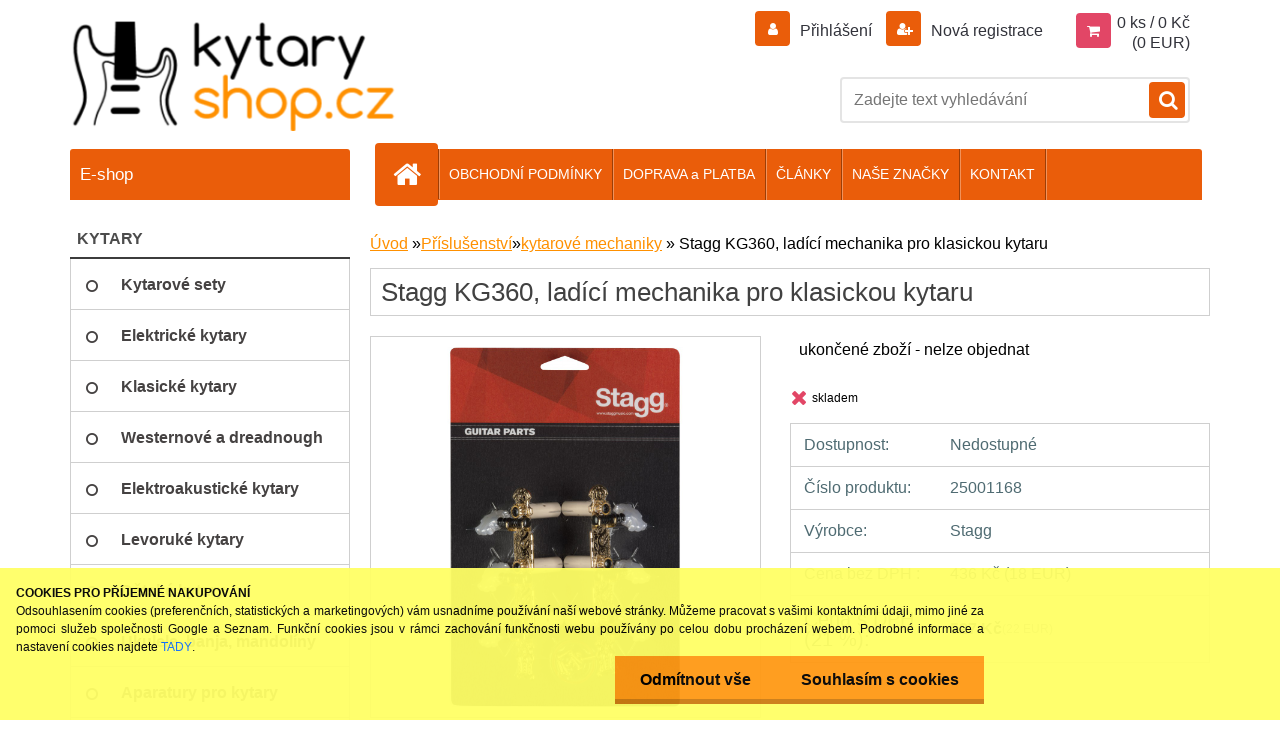

--- FILE ---
content_type: text/css
request_url: https://www.kytary-shop.cz/fotky1336/design_setup/css/user_defined.css?_=1526559493
body_size: 1376
content:
body {
    background: none repeat scroll 0 0 white;
    color: black;
    font-family: tahoma,arial,helvetica,sans-serif;
}

html body .myheader {
    background-color: rgb(255, 255, 255)!important;
}

#search {
    left: -20px;
    float: right;
    top: -39px;
}
.myheader .content {
    height: 204px;
}
#ebar {
    top: -148px;
    right: 8px;
}
.logo-wrapper {
    top: 15px;
}
#search_setup_area {
    top: -8px;
}
#search #q {
    border: 2px solid #e4e4e4 !important;
}
html body #page #ebar_set a {
    color: #32333b;
}
#search_setup_area label {
    color: #000000;
}
.myheader .content {
    height: 200px;
}
#site_logo {
    height: 111px;
    width: 330px;
}
.news-box-title, .action-box-title, .contact-box-title, .poll-box-title, .page-e-register h1:before, ul.bookmark li.selected, ul.bookmark li:hover, .basket_merge_buttons, .productList .buy_btn, #page .centerpage_params_filter_areas .ui-slider .ui-slider-handle, #page .centerpage_params_filter_areas .ui-slider .ui-slider-handle:hover, #basket_form ul.bookmark li, #main-menu ul:first-child li a::before, html .fixed-parent-node.visible > a.active {
  	background-color: #ff9000;
}
#main-menu ul:first-child li a::before, #search .search_submit, #page .wa-button:hover, html .wrapper_newsletter_submit:hover, #boxNorm #login_btn, html body .elink.user_login_text:before, .elink.user-logout.user_register_text:before, .elink.user-logout.user_register_text:before, #registration_btn, #buy_btn, #send_btn, .basket_merge_buttons, .submit_save, #submit_save, #submit_recalc, #submit_btn, .productList .buy_btn, #page .extract_details_btns, .cancel_filter_button, .cancel_filter_button:hover, #registration_btn, #buy_btn, #send_btn, .basket_merge_buttons, .submit_save, #submit_save, #submit_recalc, #submit_btn, #show_selected_button, .productPriceBox .buy_btn, .button_new_discussion, .wa-button, .wrapper_search_submit, .wrapper_newsletter_submit, html .responsive-menu-button {
  	background-color: #ea5d0a;
}
.myfooter h4, .myfooter .icon, .myfooter h5, input:hover, input:focus, ul.bookmark, #page .centerpage_params_filter_areas .ui-slider .ui-slider-handle, #page .centerpage_params_filter_areas .ui-slider .ui-slider-handle:hover, #page .extract_details_btns, html body #page .centerpage_params_filter_areas .ui-slider-range, .category-menu-sep-order-1, .category-menu-sep-order-2, .category-menu-sep-order-3, .category-menu-sep-order-4, .category-menu-sep-order-5, .category-menu-sep-order-6, .category-menu-sep-order-7, .category-menu-sep-order-8, .category-menu-sep-order-9, .category-menu-sep-order-10, .category-menu-sep-order-11, .category-menu-sep-order-12, .category-menu-sep-order-13, .category-menu-sep-order-14, .category-menu-sep-order-15, textarea:hover, .title_left2 {
  	border-color: #ff9000;
      color: rgb(255, 144, 0);
}
a, .myfooter .icon, .page-e-register h1, .centerpage_params_filter_areas .ui-tabs-nav li.ui-state-active a, .centerpage_params_filter_areas .ui-tabs-nav li.ui-state-hover a, .parallax button:hover i, .unoslider_left.unoslider_navigation:hover::after, .unoslider_right.unoslider_navigation:hover::after, html .mybanner a:hover h2, html input#submit_recalc, .wrapper-recalc-btn::before {
  	color: #ff9000;
}
.icons_width_hack .ico_new:before, .product-status .ico_new:before {
    content: "";
    background: url('/fotky7464/showroom.png');
    width: 16px;
    height: 9px;
    margin-bottom: 1px;
}

.ico_magnifier
{
	display:none;
}
.before_variants.product-eancode{
	display:none;
}
#search_setup_area {
    top: -10px;
}
.img > img {
    height: auto;
    max-height: 360px;
    max-width: 360px;
    width: auto;
}
.detail-box-product .image img{
	border:none;
}

.image {
    text-align: center;
  border:1px solid rgb(207, 207, 207);
  padding:10px;
}
.photogall .image {
    text-align: none;
  border:none;
  padding:0px;
}

.product3ImageBox img {
    height: auto;
    margin-bottom: 10px;
    margin-top: 14px;
    max-height: 100px;
    max-width: 100px;
    padding-left: 10px;
    width: auto;
}
@media only screen and (min-width: 960px) and (max-width: 1159px) {
  
html #search {
    left: -10px;
}
}
@media only screen and (min-width: 768px) and (max-width: 959px) {
  html #search {
    left: -10px;
}
  
html #main-menu ul li a {
    padding: 0 5px;
}
}
@media only screen and (max-width: 767px) {
  
html .myheader .content {
    height: 286px;
}
  
html #ebar {
    top: -234px;
}
}

#left-box .title_left_eshop, #main-menu, .home #main-menu ul:first-child li a::before, #main-menu ul:first-child li:hover a::before{
background-color: #ea5d0a;
}


#registration_btn:hover, #buy_btn:hover, #send_btn:hover, .basket_merge_buttons:hover, #submit_save:hover, #submit_btn:hover, #page .productBody .buy_btn:hover, .button_new_discussion:hover {
    background-color: rgb(234, 93, 10);
}